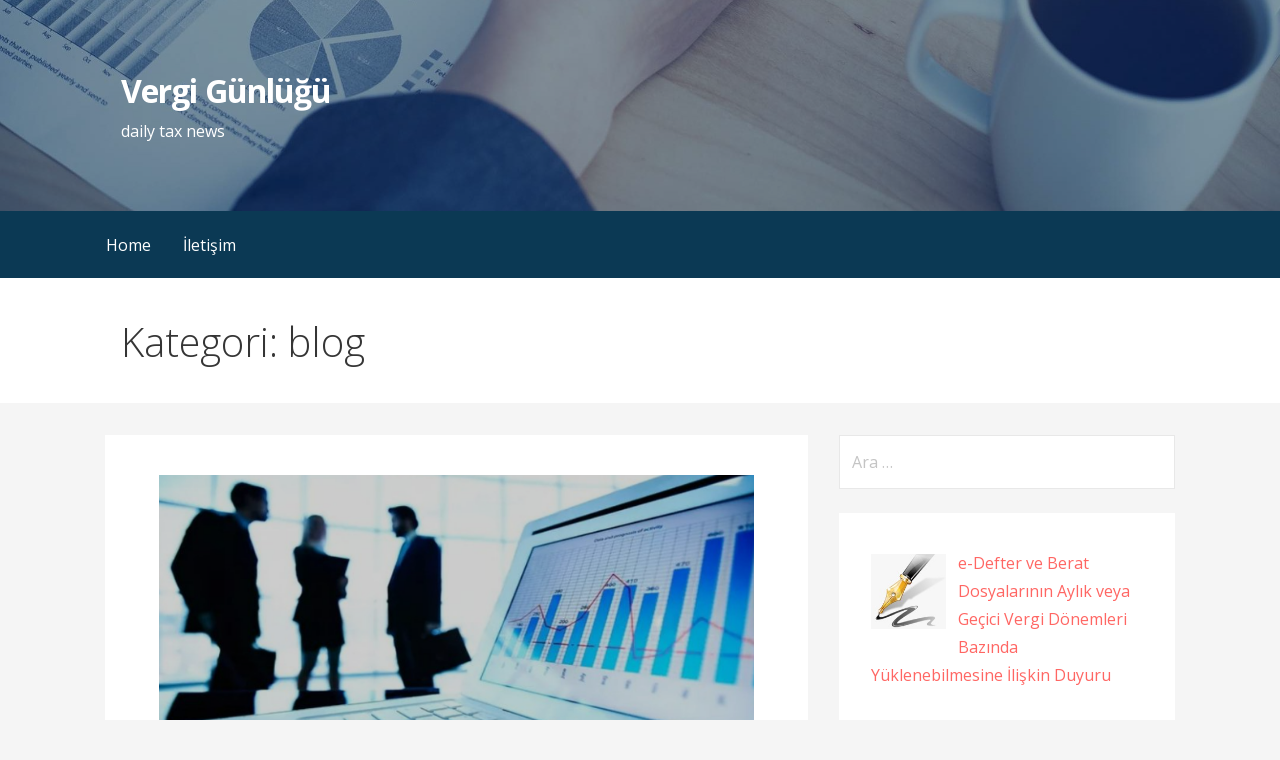

--- FILE ---
content_type: text/html; charset=UTF-8
request_url: https://vergigunlugu.com/category/blog/
body_size: 14557
content:
<!DOCTYPE html>

<html dir="ltr" lang="tr" prefix="og: https://ogp.me/ns#">

<head>

	<meta charset="UTF-8">

	<meta name="viewport" content="width=device-width, initial-scale=1">

	<link rel="profile" href="https://gmpg.org/xfn/11">

	<link rel="pingback" href="https://vergigunlugu.com/xmlrpc.php">

	<title>blog - Vergi Günlüğü</title>

		<!-- All in One SEO 4.9.3 - aioseo.com -->
	<meta name="robots" content="max-image-preview:large" />
	<link rel="canonical" href="https://vergigunlugu.com/category/blog/" />
	<link rel="next" href="https://vergigunlugu.com/category/blog/page/2/" />
	<meta name="generator" content="All in One SEO (AIOSEO) 4.9.3" />
		<script type="application/ld+json" class="aioseo-schema">
			{"@context":"https:\/\/schema.org","@graph":[{"@type":"BreadcrumbList","@id":"https:\/\/vergigunlugu.com\/category\/blog\/#breadcrumblist","itemListElement":[{"@type":"ListItem","@id":"https:\/\/vergigunlugu.com#listItem","position":1,"name":"Ev","item":"https:\/\/vergigunlugu.com","nextItem":{"@type":"ListItem","@id":"https:\/\/vergigunlugu.com\/category\/blog\/#listItem","name":"blog"}},{"@type":"ListItem","@id":"https:\/\/vergigunlugu.com\/category\/blog\/#listItem","position":2,"name":"blog","previousItem":{"@type":"ListItem","@id":"https:\/\/vergigunlugu.com#listItem","name":"Ev"}}]},{"@type":"CollectionPage","@id":"https:\/\/vergigunlugu.com\/category\/blog\/#collectionpage","url":"https:\/\/vergigunlugu.com\/category\/blog\/","name":"blog - Vergi G\u00fcnl\u00fc\u011f\u00fc","inLanguage":"tr-TR","isPartOf":{"@id":"https:\/\/vergigunlugu.com\/#website"},"breadcrumb":{"@id":"https:\/\/vergigunlugu.com\/category\/blog\/#breadcrumblist"}},{"@type":"Organization","@id":"https:\/\/vergigunlugu.com\/#organization","name":"Vergi G\u00fcnl\u00fc\u011f\u00fc","description":"daily tax news","url":"https:\/\/vergigunlugu.com\/","sameAs":["https:\/\/twitter.com\/vergigunlugu"]},{"@type":"WebSite","@id":"https:\/\/vergigunlugu.com\/#website","url":"https:\/\/vergigunlugu.com\/","name":"Vergi G\u00fcnl\u00fc\u011f\u00fc","description":"daily tax news","inLanguage":"tr-TR","publisher":{"@id":"https:\/\/vergigunlugu.com\/#organization"}}]}
		</script>
		<!-- All in One SEO -->

<link rel='dns-prefetch' href='//fonts.googleapis.com' />
<link rel="alternate" type="application/rss+xml" title="Vergi G&uuml;nl&uuml;ğ&uuml; &raquo; akışı" href="https://vergigunlugu.com/feed/" />
<link rel="alternate" type="application/rss+xml" title="Vergi G&uuml;nl&uuml;ğ&uuml; &raquo; yorum akışı" href="https://vergigunlugu.com/comments/feed/" />
<link rel="alternate" type="application/rss+xml" title="Vergi G&uuml;nl&uuml;ğ&uuml; &raquo; blog kategori akışı" href="https://vergigunlugu.com/category/blog/feed/" />
		<!-- This site uses the Google Analytics by MonsterInsights plugin v9.11.1 - Using Analytics tracking - https://www.monsterinsights.com/ -->
							<script src="//www.googletagmanager.com/gtag/js?id=G-DB0L0HQMHW"  data-cfasync="false" data-wpfc-render="false" type="text/javascript" async></script>
			<script data-cfasync="false" data-wpfc-render="false" type="text/javascript">
				var mi_version = '9.11.1';
				var mi_track_user = true;
				var mi_no_track_reason = '';
								var MonsterInsightsDefaultLocations = {"page_location":"https:\/\/vergigunlugu.com\/category\/blog\/"};
								if ( typeof MonsterInsightsPrivacyGuardFilter === 'function' ) {
					var MonsterInsightsLocations = (typeof MonsterInsightsExcludeQuery === 'object') ? MonsterInsightsPrivacyGuardFilter( MonsterInsightsExcludeQuery ) : MonsterInsightsPrivacyGuardFilter( MonsterInsightsDefaultLocations );
				} else {
					var MonsterInsightsLocations = (typeof MonsterInsightsExcludeQuery === 'object') ? MonsterInsightsExcludeQuery : MonsterInsightsDefaultLocations;
				}

								var disableStrs = [
										'ga-disable-G-DB0L0HQMHW',
									];

				/* Function to detect opted out users */
				function __gtagTrackerIsOptedOut() {
					for (var index = 0; index < disableStrs.length; index++) {
						if (document.cookie.indexOf(disableStrs[index] + '=true') > -1) {
							return true;
						}
					}

					return false;
				}

				/* Disable tracking if the opt-out cookie exists. */
				if (__gtagTrackerIsOptedOut()) {
					for (var index = 0; index < disableStrs.length; index++) {
						window[disableStrs[index]] = true;
					}
				}

				/* Opt-out function */
				function __gtagTrackerOptout() {
					for (var index = 0; index < disableStrs.length; index++) {
						document.cookie = disableStrs[index] + '=true; expires=Thu, 31 Dec 2099 23:59:59 UTC; path=/';
						window[disableStrs[index]] = true;
					}
				}

				if ('undefined' === typeof gaOptout) {
					function gaOptout() {
						__gtagTrackerOptout();
					}
				}
								window.dataLayer = window.dataLayer || [];

				window.MonsterInsightsDualTracker = {
					helpers: {},
					trackers: {},
				};
				if (mi_track_user) {
					function __gtagDataLayer() {
						dataLayer.push(arguments);
					}

					function __gtagTracker(type, name, parameters) {
						if (!parameters) {
							parameters = {};
						}

						if (parameters.send_to) {
							__gtagDataLayer.apply(null, arguments);
							return;
						}

						if (type === 'event') {
														parameters.send_to = monsterinsights_frontend.v4_id;
							var hookName = name;
							if (typeof parameters['event_category'] !== 'undefined') {
								hookName = parameters['event_category'] + ':' + name;
							}

							if (typeof MonsterInsightsDualTracker.trackers[hookName] !== 'undefined') {
								MonsterInsightsDualTracker.trackers[hookName](parameters);
							} else {
								__gtagDataLayer('event', name, parameters);
							}
							
						} else {
							__gtagDataLayer.apply(null, arguments);
						}
					}

					__gtagTracker('js', new Date());
					__gtagTracker('set', {
						'developer_id.dZGIzZG': true,
											});
					if ( MonsterInsightsLocations.page_location ) {
						__gtagTracker('set', MonsterInsightsLocations);
					}
										__gtagTracker('config', 'G-DB0L0HQMHW', {"forceSSL":"true","link_attribution":"true"} );
										window.gtag = __gtagTracker;										(function () {
						/* https://developers.google.com/analytics/devguides/collection/analyticsjs/ */
						/* ga and __gaTracker compatibility shim. */
						var noopfn = function () {
							return null;
						};
						var newtracker = function () {
							return new Tracker();
						};
						var Tracker = function () {
							return null;
						};
						var p = Tracker.prototype;
						p.get = noopfn;
						p.set = noopfn;
						p.send = function () {
							var args = Array.prototype.slice.call(arguments);
							args.unshift('send');
							__gaTracker.apply(null, args);
						};
						var __gaTracker = function () {
							var len = arguments.length;
							if (len === 0) {
								return;
							}
							var f = arguments[len - 1];
							if (typeof f !== 'object' || f === null || typeof f.hitCallback !== 'function') {
								if ('send' === arguments[0]) {
									var hitConverted, hitObject = false, action;
									if ('event' === arguments[1]) {
										if ('undefined' !== typeof arguments[3]) {
											hitObject = {
												'eventAction': arguments[3],
												'eventCategory': arguments[2],
												'eventLabel': arguments[4],
												'value': arguments[5] ? arguments[5] : 1,
											}
										}
									}
									if ('pageview' === arguments[1]) {
										if ('undefined' !== typeof arguments[2]) {
											hitObject = {
												'eventAction': 'page_view',
												'page_path': arguments[2],
											}
										}
									}
									if (typeof arguments[2] === 'object') {
										hitObject = arguments[2];
									}
									if (typeof arguments[5] === 'object') {
										Object.assign(hitObject, arguments[5]);
									}
									if ('undefined' !== typeof arguments[1].hitType) {
										hitObject = arguments[1];
										if ('pageview' === hitObject.hitType) {
											hitObject.eventAction = 'page_view';
										}
									}
									if (hitObject) {
										action = 'timing' === arguments[1].hitType ? 'timing_complete' : hitObject.eventAction;
										hitConverted = mapArgs(hitObject);
										__gtagTracker('event', action, hitConverted);
									}
								}
								return;
							}

							function mapArgs(args) {
								var arg, hit = {};
								var gaMap = {
									'eventCategory': 'event_category',
									'eventAction': 'event_action',
									'eventLabel': 'event_label',
									'eventValue': 'event_value',
									'nonInteraction': 'non_interaction',
									'timingCategory': 'event_category',
									'timingVar': 'name',
									'timingValue': 'value',
									'timingLabel': 'event_label',
									'page': 'page_path',
									'location': 'page_location',
									'title': 'page_title',
									'referrer' : 'page_referrer',
								};
								for (arg in args) {
																		if (!(!args.hasOwnProperty(arg) || !gaMap.hasOwnProperty(arg))) {
										hit[gaMap[arg]] = args[arg];
									} else {
										hit[arg] = args[arg];
									}
								}
								return hit;
							}

							try {
								f.hitCallback();
							} catch (ex) {
							}
						};
						__gaTracker.create = newtracker;
						__gaTracker.getByName = newtracker;
						__gaTracker.getAll = function () {
							return [];
						};
						__gaTracker.remove = noopfn;
						__gaTracker.loaded = true;
						window['__gaTracker'] = __gaTracker;
					})();
									} else {
										console.log("");
					(function () {
						function __gtagTracker() {
							return null;
						}

						window['__gtagTracker'] = __gtagTracker;
						window['gtag'] = __gtagTracker;
					})();
									}
			</script>
							<!-- / Google Analytics by MonsterInsights -->
		<style id='wp-img-auto-sizes-contain-inline-css' type='text/css'>
img:is([sizes=auto i],[sizes^="auto," i]){contain-intrinsic-size:3000px 1500px}
/*# sourceURL=wp-img-auto-sizes-contain-inline-css */
</style>
<style id='wp-emoji-styles-inline-css' type='text/css'>

	img.wp-smiley, img.emoji {
		display: inline !important;
		border: none !important;
		box-shadow: none !important;
		height: 1em !important;
		width: 1em !important;
		margin: 0 0.07em !important;
		vertical-align: -0.1em !important;
		background: none !important;
		padding: 0 !important;
	}
/*# sourceURL=wp-emoji-styles-inline-css */
</style>
<style id='wp-block-library-inline-css' type='text/css'>
:root{--wp-block-synced-color:#7a00df;--wp-block-synced-color--rgb:122,0,223;--wp-bound-block-color:var(--wp-block-synced-color);--wp-editor-canvas-background:#ddd;--wp-admin-theme-color:#007cba;--wp-admin-theme-color--rgb:0,124,186;--wp-admin-theme-color-darker-10:#006ba1;--wp-admin-theme-color-darker-10--rgb:0,107,160.5;--wp-admin-theme-color-darker-20:#005a87;--wp-admin-theme-color-darker-20--rgb:0,90,135;--wp-admin-border-width-focus:2px}@media (min-resolution:192dpi){:root{--wp-admin-border-width-focus:1.5px}}.wp-element-button{cursor:pointer}:root .has-very-light-gray-background-color{background-color:#eee}:root .has-very-dark-gray-background-color{background-color:#313131}:root .has-very-light-gray-color{color:#eee}:root .has-very-dark-gray-color{color:#313131}:root .has-vivid-green-cyan-to-vivid-cyan-blue-gradient-background{background:linear-gradient(135deg,#00d084,#0693e3)}:root .has-purple-crush-gradient-background{background:linear-gradient(135deg,#34e2e4,#4721fb 50%,#ab1dfe)}:root .has-hazy-dawn-gradient-background{background:linear-gradient(135deg,#faaca8,#dad0ec)}:root .has-subdued-olive-gradient-background{background:linear-gradient(135deg,#fafae1,#67a671)}:root .has-atomic-cream-gradient-background{background:linear-gradient(135deg,#fdd79a,#004a59)}:root .has-nightshade-gradient-background{background:linear-gradient(135deg,#330968,#31cdcf)}:root .has-midnight-gradient-background{background:linear-gradient(135deg,#020381,#2874fc)}:root{--wp--preset--font-size--normal:16px;--wp--preset--font-size--huge:42px}.has-regular-font-size{font-size:1em}.has-larger-font-size{font-size:2.625em}.has-normal-font-size{font-size:var(--wp--preset--font-size--normal)}.has-huge-font-size{font-size:var(--wp--preset--font-size--huge)}.has-text-align-center{text-align:center}.has-text-align-left{text-align:left}.has-text-align-right{text-align:right}.has-fit-text{white-space:nowrap!important}#end-resizable-editor-section{display:none}.aligncenter{clear:both}.items-justified-left{justify-content:flex-start}.items-justified-center{justify-content:center}.items-justified-right{justify-content:flex-end}.items-justified-space-between{justify-content:space-between}.screen-reader-text{border:0;clip-path:inset(50%);height:1px;margin:-1px;overflow:hidden;padding:0;position:absolute;width:1px;word-wrap:normal!important}.screen-reader-text:focus{background-color:#ddd;clip-path:none;color:#444;display:block;font-size:1em;height:auto;left:5px;line-height:normal;padding:15px 23px 14px;text-decoration:none;top:5px;width:auto;z-index:100000}html :where(.has-border-color){border-style:solid}html :where([style*=border-top-color]){border-top-style:solid}html :where([style*=border-right-color]){border-right-style:solid}html :where([style*=border-bottom-color]){border-bottom-style:solid}html :where([style*=border-left-color]){border-left-style:solid}html :where([style*=border-width]){border-style:solid}html :where([style*=border-top-width]){border-top-style:solid}html :where([style*=border-right-width]){border-right-style:solid}html :where([style*=border-bottom-width]){border-bottom-style:solid}html :where([style*=border-left-width]){border-left-style:solid}html :where(img[class*=wp-image-]){height:auto;max-width:100%}:where(figure){margin:0 0 1em}html :where(.is-position-sticky){--wp-admin--admin-bar--position-offset:var(--wp-admin--admin-bar--height,0px)}@media screen and (max-width:600px){html :where(.is-position-sticky){--wp-admin--admin-bar--position-offset:0px}}

/*# sourceURL=wp-block-library-inline-css */
</style><style id='wp-block-heading-inline-css' type='text/css'>
h1:where(.wp-block-heading).has-background,h2:where(.wp-block-heading).has-background,h3:where(.wp-block-heading).has-background,h4:where(.wp-block-heading).has-background,h5:where(.wp-block-heading).has-background,h6:where(.wp-block-heading).has-background{padding:1.25em 2.375em}h1.has-text-align-left[style*=writing-mode]:where([style*=vertical-lr]),h1.has-text-align-right[style*=writing-mode]:where([style*=vertical-rl]),h2.has-text-align-left[style*=writing-mode]:where([style*=vertical-lr]),h2.has-text-align-right[style*=writing-mode]:where([style*=vertical-rl]),h3.has-text-align-left[style*=writing-mode]:where([style*=vertical-lr]),h3.has-text-align-right[style*=writing-mode]:where([style*=vertical-rl]),h4.has-text-align-left[style*=writing-mode]:where([style*=vertical-lr]),h4.has-text-align-right[style*=writing-mode]:where([style*=vertical-rl]),h5.has-text-align-left[style*=writing-mode]:where([style*=vertical-lr]),h5.has-text-align-right[style*=writing-mode]:where([style*=vertical-rl]),h6.has-text-align-left[style*=writing-mode]:where([style*=vertical-lr]),h6.has-text-align-right[style*=writing-mode]:where([style*=vertical-rl]){rotate:180deg}
/*# sourceURL=https://vergigunlugu.com/wp-includes/blocks/heading/style.min.css */
</style>
<style id='wp-block-paragraph-inline-css' type='text/css'>
.is-small-text{font-size:.875em}.is-regular-text{font-size:1em}.is-large-text{font-size:2.25em}.is-larger-text{font-size:3em}.has-drop-cap:not(:focus):first-letter{float:left;font-size:8.4em;font-style:normal;font-weight:100;line-height:.68;margin:.05em .1em 0 0;text-transform:uppercase}body.rtl .has-drop-cap:not(:focus):first-letter{float:none;margin-left:.1em}p.has-drop-cap.has-background{overflow:hidden}:root :where(p.has-background){padding:1.25em 2.375em}:where(p.has-text-color:not(.has-link-color)) a{color:inherit}p.has-text-align-left[style*="writing-mode:vertical-lr"],p.has-text-align-right[style*="writing-mode:vertical-rl"]{rotate:180deg}
/*# sourceURL=https://vergigunlugu.com/wp-includes/blocks/paragraph/style.min.css */
</style>
<style id='global-styles-inline-css' type='text/css'>
:root{--wp--preset--aspect-ratio--square: 1;--wp--preset--aspect-ratio--4-3: 4/3;--wp--preset--aspect-ratio--3-4: 3/4;--wp--preset--aspect-ratio--3-2: 3/2;--wp--preset--aspect-ratio--2-3: 2/3;--wp--preset--aspect-ratio--16-9: 16/9;--wp--preset--aspect-ratio--9-16: 9/16;--wp--preset--color--black: #000000;--wp--preset--color--cyan-bluish-gray: #abb8c3;--wp--preset--color--white: #ffffff;--wp--preset--color--pale-pink: #f78da7;--wp--preset--color--vivid-red: #cf2e2e;--wp--preset--color--luminous-vivid-orange: #ff6900;--wp--preset--color--luminous-vivid-amber: #fcb900;--wp--preset--color--light-green-cyan: #7bdcb5;--wp--preset--color--vivid-green-cyan: #00d084;--wp--preset--color--pale-cyan-blue: #8ed1fc;--wp--preset--color--vivid-cyan-blue: #0693e3;--wp--preset--color--vivid-purple: #9b51e0;--wp--preset--color--primary: #03263B;--wp--preset--color--secondary: #0b3954;--wp--preset--color--tertiary: #bddae6;--wp--preset--color--quaternary: #ff6663;--wp--preset--color--quinary: #ffffff;--wp--preset--gradient--vivid-cyan-blue-to-vivid-purple: linear-gradient(135deg,rgb(6,147,227) 0%,rgb(155,81,224) 100%);--wp--preset--gradient--light-green-cyan-to-vivid-green-cyan: linear-gradient(135deg,rgb(122,220,180) 0%,rgb(0,208,130) 100%);--wp--preset--gradient--luminous-vivid-amber-to-luminous-vivid-orange: linear-gradient(135deg,rgb(252,185,0) 0%,rgb(255,105,0) 100%);--wp--preset--gradient--luminous-vivid-orange-to-vivid-red: linear-gradient(135deg,rgb(255,105,0) 0%,rgb(207,46,46) 100%);--wp--preset--gradient--very-light-gray-to-cyan-bluish-gray: linear-gradient(135deg,rgb(238,238,238) 0%,rgb(169,184,195) 100%);--wp--preset--gradient--cool-to-warm-spectrum: linear-gradient(135deg,rgb(74,234,220) 0%,rgb(151,120,209) 20%,rgb(207,42,186) 40%,rgb(238,44,130) 60%,rgb(251,105,98) 80%,rgb(254,248,76) 100%);--wp--preset--gradient--blush-light-purple: linear-gradient(135deg,rgb(255,206,236) 0%,rgb(152,150,240) 100%);--wp--preset--gradient--blush-bordeaux: linear-gradient(135deg,rgb(254,205,165) 0%,rgb(254,45,45) 50%,rgb(107,0,62) 100%);--wp--preset--gradient--luminous-dusk: linear-gradient(135deg,rgb(255,203,112) 0%,rgb(199,81,192) 50%,rgb(65,88,208) 100%);--wp--preset--gradient--pale-ocean: linear-gradient(135deg,rgb(255,245,203) 0%,rgb(182,227,212) 50%,rgb(51,167,181) 100%);--wp--preset--gradient--electric-grass: linear-gradient(135deg,rgb(202,248,128) 0%,rgb(113,206,126) 100%);--wp--preset--gradient--midnight: linear-gradient(135deg,rgb(2,3,129) 0%,rgb(40,116,252) 100%);--wp--preset--font-size--small: 13px;--wp--preset--font-size--medium: 20px;--wp--preset--font-size--large: 36px;--wp--preset--font-size--x-large: 42px;--wp--preset--spacing--20: 0.44rem;--wp--preset--spacing--30: 0.67rem;--wp--preset--spacing--40: 1rem;--wp--preset--spacing--50: 1.5rem;--wp--preset--spacing--60: 2.25rem;--wp--preset--spacing--70: 3.38rem;--wp--preset--spacing--80: 5.06rem;--wp--preset--shadow--natural: 6px 6px 9px rgba(0, 0, 0, 0.2);--wp--preset--shadow--deep: 12px 12px 50px rgba(0, 0, 0, 0.4);--wp--preset--shadow--sharp: 6px 6px 0px rgba(0, 0, 0, 0.2);--wp--preset--shadow--outlined: 6px 6px 0px -3px rgb(255, 255, 255), 6px 6px rgb(0, 0, 0);--wp--preset--shadow--crisp: 6px 6px 0px rgb(0, 0, 0);}:where(.is-layout-flex){gap: 0.5em;}:where(.is-layout-grid){gap: 0.5em;}body .is-layout-flex{display: flex;}.is-layout-flex{flex-wrap: wrap;align-items: center;}.is-layout-flex > :is(*, div){margin: 0;}body .is-layout-grid{display: grid;}.is-layout-grid > :is(*, div){margin: 0;}:where(.wp-block-columns.is-layout-flex){gap: 2em;}:where(.wp-block-columns.is-layout-grid){gap: 2em;}:where(.wp-block-post-template.is-layout-flex){gap: 1.25em;}:where(.wp-block-post-template.is-layout-grid){gap: 1.25em;}.has-black-color{color: var(--wp--preset--color--black) !important;}.has-cyan-bluish-gray-color{color: var(--wp--preset--color--cyan-bluish-gray) !important;}.has-white-color{color: var(--wp--preset--color--white) !important;}.has-pale-pink-color{color: var(--wp--preset--color--pale-pink) !important;}.has-vivid-red-color{color: var(--wp--preset--color--vivid-red) !important;}.has-luminous-vivid-orange-color{color: var(--wp--preset--color--luminous-vivid-orange) !important;}.has-luminous-vivid-amber-color{color: var(--wp--preset--color--luminous-vivid-amber) !important;}.has-light-green-cyan-color{color: var(--wp--preset--color--light-green-cyan) !important;}.has-vivid-green-cyan-color{color: var(--wp--preset--color--vivid-green-cyan) !important;}.has-pale-cyan-blue-color{color: var(--wp--preset--color--pale-cyan-blue) !important;}.has-vivid-cyan-blue-color{color: var(--wp--preset--color--vivid-cyan-blue) !important;}.has-vivid-purple-color{color: var(--wp--preset--color--vivid-purple) !important;}.has-black-background-color{background-color: var(--wp--preset--color--black) !important;}.has-cyan-bluish-gray-background-color{background-color: var(--wp--preset--color--cyan-bluish-gray) !important;}.has-white-background-color{background-color: var(--wp--preset--color--white) !important;}.has-pale-pink-background-color{background-color: var(--wp--preset--color--pale-pink) !important;}.has-vivid-red-background-color{background-color: var(--wp--preset--color--vivid-red) !important;}.has-luminous-vivid-orange-background-color{background-color: var(--wp--preset--color--luminous-vivid-orange) !important;}.has-luminous-vivid-amber-background-color{background-color: var(--wp--preset--color--luminous-vivid-amber) !important;}.has-light-green-cyan-background-color{background-color: var(--wp--preset--color--light-green-cyan) !important;}.has-vivid-green-cyan-background-color{background-color: var(--wp--preset--color--vivid-green-cyan) !important;}.has-pale-cyan-blue-background-color{background-color: var(--wp--preset--color--pale-cyan-blue) !important;}.has-vivid-cyan-blue-background-color{background-color: var(--wp--preset--color--vivid-cyan-blue) !important;}.has-vivid-purple-background-color{background-color: var(--wp--preset--color--vivid-purple) !important;}.has-black-border-color{border-color: var(--wp--preset--color--black) !important;}.has-cyan-bluish-gray-border-color{border-color: var(--wp--preset--color--cyan-bluish-gray) !important;}.has-white-border-color{border-color: var(--wp--preset--color--white) !important;}.has-pale-pink-border-color{border-color: var(--wp--preset--color--pale-pink) !important;}.has-vivid-red-border-color{border-color: var(--wp--preset--color--vivid-red) !important;}.has-luminous-vivid-orange-border-color{border-color: var(--wp--preset--color--luminous-vivid-orange) !important;}.has-luminous-vivid-amber-border-color{border-color: var(--wp--preset--color--luminous-vivid-amber) !important;}.has-light-green-cyan-border-color{border-color: var(--wp--preset--color--light-green-cyan) !important;}.has-vivid-green-cyan-border-color{border-color: var(--wp--preset--color--vivid-green-cyan) !important;}.has-pale-cyan-blue-border-color{border-color: var(--wp--preset--color--pale-cyan-blue) !important;}.has-vivid-cyan-blue-border-color{border-color: var(--wp--preset--color--vivid-cyan-blue) !important;}.has-vivid-purple-border-color{border-color: var(--wp--preset--color--vivid-purple) !important;}.has-vivid-cyan-blue-to-vivid-purple-gradient-background{background: var(--wp--preset--gradient--vivid-cyan-blue-to-vivid-purple) !important;}.has-light-green-cyan-to-vivid-green-cyan-gradient-background{background: var(--wp--preset--gradient--light-green-cyan-to-vivid-green-cyan) !important;}.has-luminous-vivid-amber-to-luminous-vivid-orange-gradient-background{background: var(--wp--preset--gradient--luminous-vivid-amber-to-luminous-vivid-orange) !important;}.has-luminous-vivid-orange-to-vivid-red-gradient-background{background: var(--wp--preset--gradient--luminous-vivid-orange-to-vivid-red) !important;}.has-very-light-gray-to-cyan-bluish-gray-gradient-background{background: var(--wp--preset--gradient--very-light-gray-to-cyan-bluish-gray) !important;}.has-cool-to-warm-spectrum-gradient-background{background: var(--wp--preset--gradient--cool-to-warm-spectrum) !important;}.has-blush-light-purple-gradient-background{background: var(--wp--preset--gradient--blush-light-purple) !important;}.has-blush-bordeaux-gradient-background{background: var(--wp--preset--gradient--blush-bordeaux) !important;}.has-luminous-dusk-gradient-background{background: var(--wp--preset--gradient--luminous-dusk) !important;}.has-pale-ocean-gradient-background{background: var(--wp--preset--gradient--pale-ocean) !important;}.has-electric-grass-gradient-background{background: var(--wp--preset--gradient--electric-grass) !important;}.has-midnight-gradient-background{background: var(--wp--preset--gradient--midnight) !important;}.has-small-font-size{font-size: var(--wp--preset--font-size--small) !important;}.has-medium-font-size{font-size: var(--wp--preset--font-size--medium) !important;}.has-large-font-size{font-size: var(--wp--preset--font-size--large) !important;}.has-x-large-font-size{font-size: var(--wp--preset--font-size--x-large) !important;}
/*# sourceURL=global-styles-inline-css */
</style>

<style id='classic-theme-styles-inline-css' type='text/css'>
/*! This file is auto-generated */
.wp-block-button__link{color:#fff;background-color:#32373c;border-radius:9999px;box-shadow:none;text-decoration:none;padding:calc(.667em + 2px) calc(1.333em + 2px);font-size:1.125em}.wp-block-file__button{background:#32373c;color:#fff;text-decoration:none}
/*# sourceURL=/wp-includes/css/classic-themes.min.css */
</style>
<link rel='stylesheet' id='font-awesome-css' href='https://vergigunlugu.com/wp-content/plugins/contact-widgets/assets/css/font-awesome.min.css?ver=4.7.0' type='text/css' media='all' />
<link rel='stylesheet' id='contact-form-7-css' href='https://vergigunlugu.com/wp-content/plugins/contact-form-7/includes/css/styles.css?ver=6.1.4' type='text/css' media='all' />
<link rel='stylesheet' id='widgetopts-styles-css' href='https://vergigunlugu.com/wp-content/plugins/widget-options/assets/css/widget-options.css?ver=4.1.3' type='text/css' media='all' />
<link rel='stylesheet' id='wpos-slick-style-css' href='https://vergigunlugu.com/wp-content/plugins/wp-slick-slider-and-image-carousel/assets/css/slick.css?ver=3.7.8' type='text/css' media='all' />
<link rel='stylesheet' id='wpsisac-public-style-css' href='https://vergigunlugu.com/wp-content/plugins/wp-slick-slider-and-image-carousel/assets/css/wpsisac-public.css?ver=3.7.8' type='text/css' media='all' />
<link rel='stylesheet' id='primer-css' href='https://vergigunlugu.com/wp-content/themes/primer/style.css?ver=6.9' type='text/css' media='all' />
<style id='primer-inline-css' type='text/css'>
.site-header{background-image:url(https://vergigunlugu.com/wp-content/uploads/2019/04/qtq50-dzOEj1-2160x1300.jpeg);}
.site-title a,.site-title a:visited{color:#ffffff;}.site-title a:hover,.site-title a:visited:hover{color:rgba(255, 255, 255, 0.8);}
.site-description{color:#ffffff;}
.hero,.hero .widget h1,.hero .widget h2,.hero .widget h3,.hero .widget h4,.hero .widget h5,.hero .widget h6,.hero .widget p,.hero .widget blockquote,.hero .widget cite,.hero .widget table,.hero .widget ul,.hero .widget ol,.hero .widget li,.hero .widget dd,.hero .widget dt,.hero .widget address,.hero .widget code,.hero .widget pre,.hero .widget .widget-title,.hero .page-header h1{color:#ffffff;}
.main-navigation ul li a,.main-navigation ul li a:visited,.main-navigation ul li a:hover,.main-navigation ul li a:focus,.main-navigation ul li a:visited:hover{color:#ffffff;}.main-navigation .sub-menu .menu-item-has-children > a::after{border-right-color:#ffffff;border-left-color:#ffffff;}.menu-toggle div{background-color:#ffffff;}.main-navigation ul li a:hover,.main-navigation ul li a:focus{color:rgba(255, 255, 255, 0.8);}
h1,h2,h3,h4,h5,h6,label,legend,table th,dl dt,.entry-title,.entry-title a,.entry-title a:visited,.widget-title{color:#353535;}.entry-title a:hover,.entry-title a:visited:hover,.entry-title a:focus,.entry-title a:visited:focus,.entry-title a:active,.entry-title a:visited:active{color:rgba(53, 53, 53, 0.8);}
body,input,select,textarea,input[type="text"]:focus,input[type="email"]:focus,input[type="url"]:focus,input[type="password"]:focus,input[type="search"]:focus,input[type="number"]:focus,input[type="tel"]:focus,input[type="range"]:focus,input[type="date"]:focus,input[type="month"]:focus,input[type="week"]:focus,input[type="time"]:focus,input[type="datetime"]:focus,input[type="datetime-local"]:focus,input[type="color"]:focus,textarea:focus,.navigation.pagination .paging-nav-text{color:#252525;}hr{background-color:rgba(37, 37, 37, 0.1);border-color:rgba(37, 37, 37, 0.1);}input[type="text"],input[type="email"],input[type="url"],input[type="password"],input[type="search"],input[type="number"],input[type="tel"],input[type="range"],input[type="date"],input[type="month"],input[type="week"],input[type="time"],input[type="datetime"],input[type="datetime-local"],input[type="color"],textarea,.select2-container .select2-choice{color:rgba(37, 37, 37, 0.5);border-color:rgba(37, 37, 37, 0.1);}select,fieldset,blockquote,pre,code,abbr,acronym,.hentry table th,.hentry table td{border-color:rgba(37, 37, 37, 0.1);}.hentry table tr:hover td{background-color:rgba(37, 37, 37, 0.05);}
blockquote,.entry-meta,.entry-footer,.comment-meta .says,.logged-in-as,.wp-block-coblocks-author__heading{color:#686868;}
.site-footer .widget-title,.site-footer h1,.site-footer h2,.site-footer h3,.site-footer h4,.site-footer h5,.site-footer h6{color:#353535;}
.site-footer .widget,.site-footer .widget form label{color:#252525;}
.footer-menu ul li a,.footer-menu ul li a:visited{color:#686868;}.site-info-wrapper .social-menu a{background-color:#686868;}.footer-menu ul li a:hover,.footer-menu ul li a:visited:hover{color:rgba(104, 104, 104, 0.8);}
.site-info-wrapper .site-info-text{color:#686868;}
a,a:visited,.entry-title a:hover,.entry-title a:visited:hover{color:#ff6663;}.navigation.pagination .nav-links .page-numbers.current,.social-menu a:hover{background-color:#ff6663;}a:hover,a:visited:hover,a:focus,a:visited:focus,a:active,a:visited:active{color:rgba(255, 102, 99, 0.8);}.comment-list li.bypostauthor{border-color:rgba(255, 102, 99, 0.2);}
button,a.button,a.button:visited,input[type="button"],input[type="reset"],input[type="submit"],.wp-block-button__link,.site-info-wrapper .social-menu a:hover{background-color:#ff6663;border-color:#ff6663;}button:hover,button:active,button:focus,a.button:hover,a.button:active,a.button:focus,a.button:visited:hover,a.button:visited:active,a.button:visited:focus,input[type="button"]:hover,input[type="button"]:active,input[type="button"]:focus,input[type="reset"]:hover,input[type="reset"]:active,input[type="reset"]:focus,input[type="submit"]:hover,input[type="submit"]:active,input[type="submit"]:focus{background-color:rgba(255, 102, 99, 0.8);border-color:rgba(255, 102, 99, 0.8);}
button,button:hover,button:active,button:focus,a.button,a.button:hover,a.button:active,a.button:focus,a.button:visited,a.button:visited:hover,a.button:visited:active,a.button:visited:focus,input[type="button"],input[type="button"]:hover,input[type="button"]:active,input[type="button"]:focus,input[type="reset"],input[type="reset"]:hover,input[type="reset"]:active,input[type="reset"]:focus,input[type="submit"],input[type="submit"]:hover,input[type="submit"]:active,input[type="submit"]:focus,.wp-block-button__link{color:#ffffff;}
body{background-color:#f5f5f5;}.navigation.pagination .nav-links .page-numbers.current{color:#f5f5f5;}
.hentry,.comments-area,.widget,#page > .page-title-container{background-color:#ffffff;}
.site-header{background-color:#0b3954;}.site-header{-webkit-box-shadow:inset 0 0 0 9999em;-moz-box-shadow:inset 0 0 0 9999em;box-shadow:inset 0 0 0 9999em;color:rgba(11, 57, 84, 0.50);}
.main-navigation-container,.main-navigation.open,.main-navigation ul ul,.main-navigation .sub-menu{background-color:#0b3954;}
.site-footer{background-color:#0b3954;}
.site-footer .widget{background-color:#ffffff;}
.site-info-wrapper{background-color:#f5f5f5;}.site-info-wrapper .social-menu a,.site-info-wrapper .social-menu a:visited,.site-info-wrapper .social-menu a:hover,.site-info-wrapper .social-menu a:visited:hover{color:#f5f5f5;}
.has-primary-color{color:#03263B;}.has-primary-background-color{background-color:#03263B;}
.has-secondary-color{color:#0b3954;}.has-secondary-background-color{background-color:#0b3954;}
.has-tertiary-color{color:#bddae6;}.has-tertiary-background-color{background-color:#bddae6;}
.has-quaternary-color{color:#ff6663;}.has-quaternary-background-color{background-color:#ff6663;}
.has-quinary-color{color:#ffffff;}.has-quinary-background-color{background-color:#ffffff;}
/*# sourceURL=primer-inline-css */
</style>
<link rel='stylesheet' id='recent-posts-widget-with-thumbnails-public-style-css' href='https://vergigunlugu.com/wp-content/plugins/recent-posts-widget-with-thumbnails/public.css?ver=7.1.1' type='text/css' media='all' />
<link rel='stylesheet' id='primer-fonts-css' href='https://fonts.googleapis.com/css?family=Open+Sans%3A300%2C400%2C700&#038;subset=latin&#038;ver=1.8.9' type='text/css' media='all' />
<style id='primer-fonts-inline-css' type='text/css'>
.site-title{font-family:"Open Sans", sans-serif;}
.main-navigation ul li a,.main-navigation ul li a:visited,button,a.button,a.fl-button,input[type="button"],input[type="reset"],input[type="submit"]{font-family:"Open Sans", sans-serif;}
h1,h2,h3,h4,h5,h6,label,legend,table th,dl dt,.entry-title,.widget-title{font-family:"Open Sans", sans-serif;}
body,p,ol li,ul li,dl dd,.fl-callout-text{font-family:"Open Sans", sans-serif;}
blockquote,.entry-meta,.entry-footer,.comment-list li .comment-meta .says,.comment-list li .comment-metadata,.comment-reply-link,#respond .logged-in-as{font-family:"Open Sans", sans-serif;}
/*# sourceURL=primer-fonts-inline-css */
</style>
<link rel='stylesheet' id='dtree.css-css' href='https://vergigunlugu.com/wp-content/plugins/wp-dtree-30/wp-dtree.min.css?ver=4.4.5' type='text/css' media='all' />
<script type="text/javascript" src="https://vergigunlugu.com/wp-content/plugins/google-analytics-for-wordpress/assets/js/frontend-gtag.min.js?ver=9.11.1" id="monsterinsights-frontend-script-js" async="async" data-wp-strategy="async"></script>
<script data-cfasync="false" data-wpfc-render="false" type="text/javascript" id='monsterinsights-frontend-script-js-extra'>/* <![CDATA[ */
var monsterinsights_frontend = {"js_events_tracking":"true","download_extensions":"doc,pdf,ppt,zip,xls,docx,pptx,xlsx","inbound_paths":"[{\"path\":\"\\\/go\\\/\",\"label\":\"affiliate\"},{\"path\":\"\\\/recommend\\\/\",\"label\":\"affiliate\"}]","home_url":"https:\/\/vergigunlugu.com","hash_tracking":"false","v4_id":"G-DB0L0HQMHW"};/* ]]> */
</script>
<script type="text/javascript" src="https://vergigunlugu.com/wp-includes/js/jquery/jquery.min.js?ver=3.7.1" id="jquery-core-js"></script>
<script type="text/javascript" src="https://vergigunlugu.com/wp-includes/js/jquery/jquery-migrate.min.js?ver=3.4.1" id="jquery-migrate-js"></script>
<script type="text/javascript" id="dtree-js-extra">
/* <![CDATA[ */
var WPdTreeSettings = {"animate":"1","duration":"250","imgurl":"https://vergigunlugu.com/wp-content/plugins/wp-dtree-30/"};
//# sourceURL=dtree-js-extra
/* ]]> */
</script>
<script type="text/javascript" src="https://vergigunlugu.com/wp-content/plugins/wp-dtree-30/wp-dtree.min.js?ver=4.4.5" id="dtree-js"></script>
<link rel="https://api.w.org/" href="https://vergigunlugu.com/wp-json/" /><link rel="alternate" title="JSON" type="application/json" href="https://vergigunlugu.com/wp-json/wp/v2/categories/239" /><link rel="EditURI" type="application/rsd+xml" title="RSD" href="https://vergigunlugu.com/xmlrpc.php?rsd" />
<meta name="generator" content="WordPress 6.9" />
<style type='text/css'>
.site-title a,.site-title a:visited{color:ffffff;}
</style><link rel="icon" href="https://vergigunlugu.com/wp-content/uploads/2023/01/cropped-mustafaturkkot1.fw_-32x32.png" sizes="32x32" />
<link rel="icon" href="https://vergigunlugu.com/wp-content/uploads/2023/01/cropped-mustafaturkkot1.fw_-192x192.png" sizes="192x192" />
<link rel="apple-touch-icon" href="https://vergigunlugu.com/wp-content/uploads/2023/01/cropped-mustafaturkkot1.fw_-180x180.png" />
<meta name="msapplication-TileImage" content="https://vergigunlugu.com/wp-content/uploads/2023/01/cropped-mustafaturkkot1.fw_-270x270.png" />
		<style type="text/css" id="wp-custom-css">
			/* Grid style */
.display-posts-listing.grid {
	display: grid;
	grid-gap: 16px;
}

.display-posts-listing.grid .title {
	display: block;
}

.display-posts-listing.grid img { 
	display: block; 
	max-width: 100%; 
	height: auto; 
}

@media (min-width: 600px) {
	.display-posts-listing.grid {
		grid-template-columns: repeat( 2, 1fr );
	}
}

@media (min-width: 1024px) {
	.display-posts-listing.grid {
		grid-template-columns: repeat( 3, 1fr );
	}
}

.display-posts-listing.image-left .listing-item {
	overflow: hidden; 
	margin-bottom: 32px;
	width: 100%;
}

.display-posts-listing.image-left .image {
	float: left;
	margin: 0 16px 0 0;
}

.display-posts-listing.image-left .title {
	display: block;
}

.display-posts-listing.image-left .excerpt-dash { 
	display: none; 
}

.entry-meta { display: none !important; }

.entry-meta .posted-on { display: none; }		</style>
		
</head>

<body data-rsssl=1 class="archive category category-blog category-239 wp-theme-primer custom-header-image layout-two-column-default">

	
	<div id="page" class="hfeed site">

		<a class="skip-link screen-reader-text" href="#content">İçeriğe atla</a>

		
		<header id="masthead" class="site-header" role="banner">

			
			<div class="site-header-wrapper">

				
<div class="site-title-wrapper">

	
	<div class="site-title"><a href="https://vergigunlugu.com/" rel="home">Vergi G&uuml;nl&uuml;ğ&uuml;</a></div>
	<div class="site-description">daily tax news</div>
</div><!-- .site-title-wrapper -->

<div class="hero">

	
	<div class="hero-inner">

		
	</div>

</div>

			</div><!-- .site-header-wrapper -->

			
		</header><!-- #masthead -->

		
<div class="main-navigation-container">

	
<div class="menu-toggle" id="menu-toggle" role="button" tabindex="0"
	>
	<div></div>
	<div></div>
	<div></div>
</div><!-- #menu-toggle -->

	<nav id="site-navigation" class="main-navigation">

		<div class="menu-primary-menu-container"><ul id="menu-primary-menu" class="menu"><li id="menu-item-15" class="menu-item menu-item-type-custom menu-item-object-custom menu-item-home menu-item-15"><a href="https://vergigunlugu.com">Home</a></li>
<li id="menu-item-272" class="menu-item menu-item-type-post_type menu-item-object-page menu-item-272"><a href="https://vergigunlugu.com/contact-2/">İletişim</a></li>
</ul></div>
	</nav><!-- #site-navigation -->

	
</div>

<div class="page-title-container">

	<header class="page-header">

		<h1 class="page-title">Kategori: blog</h1>
	</header><!-- .entry-header -->

</div><!-- .page-title-container -->

		<div id="content" class="site-content">

<section id="primary" class="content-area">

	<main id="main" class="site-main" role="main">

	
<article id="post-2053" class="post-2053 post type-post status-publish format-standard has-post-thumbnail hentry category-blog">

	
	
			<div class="featured-image">

	
	
		<a href="https://vergigunlugu.com/kamusal-nufuz-sahibi-kisiler-hakkinda-sikilastirilmis-tedbirler/"><img width="733" height="378" src="https://vergigunlugu.com/wp-content/uploads/2023/01/image-9.png" class="attachment-primer-featured size-primer-featured wp-post-image" alt="mustafa türkkot" decoding="async" fetchpriority="high" srcset="https://vergigunlugu.com/wp-content/uploads/2023/01/image-9.png 733w, https://vergigunlugu.com/wp-content/uploads/2023/01/image-9-300x155.png 300w" sizes="(max-width: 733px) 100vw, 733px" /></a>

	
	
	</div><!-- .featured-image -->
	
	
	
<header class="entry-header">

	<div class="entry-header-row">

		<div class="entry-header-column">

			
			
				<h2 class="entry-title"><a href="https://vergigunlugu.com/kamusal-nufuz-sahibi-kisiler-hakkinda-sikilastirilmis-tedbirler/">Kamusal nüfuz sahibi kişiler hakkında sıkılaştırılmış tedbirler</a></h2>

			
			
		</div><!-- .entry-header-column -->

	</div><!-- .entry-header-row -->

</header><!-- .entry-header -->

	
<div class="entry-meta">

	
		<span class="posted-date">28/08/2023</span>

	
	<span class="posted-author"><a href="https://vergigunlugu.com/author/admin/" title="VergiGünlüğü tarafından yazılan yazılar" rel="author">VergiGünlüğü</a></span>

	
</div><!-- .entry-meta -->

	
		
<div class="entry-summary">

	<p>Mustafa Türkkot MASAK 21 Nolu Genel Tebliğinde kamusal nüfuz sahibi kişiler hakkında yükümlüler tarafından alınması ve uygulanması gereken sıkılaştırılmış tedbirlere ilişkin&hellip;</p>

	<p><a class="button" href="https://vergigunlugu.com/kamusal-nufuz-sahibi-kisiler-hakkinda-sikilastirilmis-tedbirler/" aria-label="Devam Et Kamusal nüfuz sahibi kişiler hakkında sıkılaştırılmış tedbirler">Devam Et &rarr;</a></p>

</div><!-- .entry-summary -->

	
	
<footer class="entry-footer">

	<div class="entry-footer-right">

		
	</div>

	
		
		
			<span class="cat-links">

				Kategori: <a href="https://vergigunlugu.com/category/blog/" rel="category tag">blog</a>
			</span>

		
		
		
	
</footer><!-- .entry-footer -->

	
</article><!-- #post-## -->

<article id="post-2029" class="post-2029 post type-post status-publish format-standard has-post-thumbnail hentry category-blog">

	
	
			<div class="featured-image">

	
	
		<a href="https://vergigunlugu.com/masak-cezalarinda-af-var-mi/"><img width="750" height="402" src="https://vergigunlugu.com/wp-content/uploads/2023/01/mustafa-turkkot.jpeg" class="attachment-primer-featured size-primer-featured wp-post-image" alt="Mustafa Türkkot" decoding="async" srcset="https://vergigunlugu.com/wp-content/uploads/2023/01/mustafa-turkkot.jpeg 750w, https://vergigunlugu.com/wp-content/uploads/2023/01/mustafa-turkkot-300x161.jpeg 300w" sizes="(max-width: 750px) 100vw, 750px" /></a>

	
	
	</div><!-- .featured-image -->
	
	
	
<header class="entry-header">

	<div class="entry-header-row">

		<div class="entry-header-column">

			
			
				<h2 class="entry-title"><a href="https://vergigunlugu.com/masak-cezalarinda-af-var-mi/">MASAK Cezalarında AF Var Mı</a></h2>

			
			
		</div><!-- .entry-header-column -->

	</div><!-- .entry-header-row -->

</header><!-- .entry-header -->

	
<div class="entry-meta">

	
		<span class="posted-date">25/01/2023</span>

	
	<span class="posted-author"><a href="https://vergigunlugu.com/author/admin/" title="VergiGünlüğü tarafından yazılan yazılar" rel="author">VergiGünlüğü</a></span>

	
</div><!-- .entry-meta -->

	
		
<div class="entry-summary">

	<p>Yapılandırma kanunlarına genel olarak baktığımızda&nbsp;MASAK idari para cezaları için, vergisel ve diğer yapılandırmalara göre etkili bir düzenleme yapılmadığı&nbsp;görülmektedir. Yapılandırma kanunlarına&hellip;</p>

	<p><a class="button" href="https://vergigunlugu.com/masak-cezalarinda-af-var-mi/" aria-label="Devam Et MASAK Cezalarında AF Var Mı">Devam Et &rarr;</a></p>

</div><!-- .entry-summary -->

	
	
<footer class="entry-footer">

	<div class="entry-footer-right">

		
	</div>

	
		
		
			<span class="cat-links">

				Kategori: <a href="https://vergigunlugu.com/category/blog/" rel="category tag">blog</a>
			</span>

		
		
		
	
</footer><!-- .entry-footer -->

	
</article><!-- #post-## -->

<article id="post-1902" class="post-1902 post type-post status-publish format-standard has-post-thumbnail hentry category-blog">

	
	
			<div class="featured-image">

	
	
		<a href="https://vergigunlugu.com/uzaktan-kimlik-tespiti-nedir/"><img width="742" height="415" src="https://vergigunlugu.com/wp-content/uploads/2023/01/image-24.png" class="attachment-primer-featured size-primer-featured wp-post-image" alt="Mustafa Türkkot" decoding="async" srcset="https://vergigunlugu.com/wp-content/uploads/2023/01/image-24.png 742w, https://vergigunlugu.com/wp-content/uploads/2023/01/image-24-300x168.png 300w" sizes="(max-width: 742px) 100vw, 742px" /></a>

	
	
	</div><!-- .featured-image -->
	
	
	
<header class="entry-header">

	<div class="entry-header-row">

		<div class="entry-header-column">

			
			
				<h2 class="entry-title"><a href="https://vergigunlugu.com/uzaktan-kimlik-tespiti-nedir/">Uzaktan Kimlik Tespiti Nedir</a></h2>

			
			
		</div><!-- .entry-header-column -->

	</div><!-- .entry-header-row -->

</header><!-- .entry-header -->

	
<div class="entry-meta">

	
		<span class="posted-date">23/01/2023</span>

	
	<span class="posted-author"><a href="https://vergigunlugu.com/author/admin/" title="VergiGünlüğü tarafından yazılan yazılar" rel="author">VergiGünlüğü</a></span>

	
</div><!-- .entry-meta -->

	
		
<div class="entry-summary">

	<p>Mustafa Türkkot MASAK 19 Nolu Genel Tebliğinde müşteri kimliğinin doğrulanması amacıyla kullanılacak uzaktan kimlik tespiti yöntemlerine ilişkin usul ve esasları düzenlenmiştir. Kimlik Tespiti düzenlemeleri çerçevesinde uzaktan kimlik tespitine ilişkin usul ve esasların neler olduğu yazıda yer almaktadır.</p>

	<p><a class="button" href="https://vergigunlugu.com/uzaktan-kimlik-tespiti-nedir/" aria-label="Devam Et Uzaktan Kimlik Tespiti Nedir">Devam Et &rarr;</a></p>

</div><!-- .entry-summary -->

	
	
<footer class="entry-footer">

	<div class="entry-footer-right">

		
	</div>

	
		
		
			<span class="cat-links">

				Kategori: <a href="https://vergigunlugu.com/category/blog/" rel="category tag">blog</a>
			</span>

		
		
		
	
</footer><!-- .entry-footer -->

	
</article><!-- #post-## -->

<article id="post-1899" class="post-1899 post type-post status-publish format-standard has-post-thumbnail hentry category-blog">

	
	
			<div class="featured-image">

	
	
		<a href="https://vergigunlugu.com/basitlestirilmis-tedbirler/"><img width="597" height="426" src="https://vergigunlugu.com/wp-content/uploads/2023/01/image-23.png" class="attachment-primer-featured size-primer-featured wp-post-image" alt="Mustafa Türkkot" decoding="async" loading="lazy" srcset="https://vergigunlugu.com/wp-content/uploads/2023/01/image-23.png 597w, https://vergigunlugu.com/wp-content/uploads/2023/01/image-23-300x214.png 300w" sizes="auto, (max-width: 597px) 100vw, 597px" /></a>

	
	
	</div><!-- .featured-image -->
	
	
	
<header class="entry-header">

	<div class="entry-header-row">

		<div class="entry-header-column">

			
			
				<h2 class="entry-title"><a href="https://vergigunlugu.com/basitlestirilmis-tedbirler/">Basitleştirilmiş Tedbirler</a></h2>

			
			
		</div><!-- .entry-header-column -->

	</div><!-- .entry-header-row -->

</header><!-- .entry-header -->

	
<div class="entry-meta">

	
	<span class="posted-author"><a href="https://vergigunlugu.com/author/admin/" title="VergiGünlüğü tarafından yazılan yazılar" rel="author">VergiGünlüğü</a></span>

	
</div><!-- .entry-meta -->

	
		
<div class="entry-summary">

	<p>Mustafa Türkkot Masak 5 Nolu tebliğde Basitleştirilmiş tedbirlere ilişkin düzenlemeler yar almaktadır. Müşterinin tanınması düzenlemeleri kapsamında basitleştirilmiş tedbirlere ilişkin düzenlemeler yazıda yer almaktadır.</p>

	<p><a class="button" href="https://vergigunlugu.com/basitlestirilmis-tedbirler/" aria-label="Devam Et Basitleştirilmiş Tedbirler">Devam Et &rarr;</a></p>

</div><!-- .entry-summary -->

	
	
<footer class="entry-footer">

	<div class="entry-footer-right">

		
	</div>

	
		
		
			<span class="cat-links">

				Kategori: <a href="https://vergigunlugu.com/category/blog/" rel="category tag">blog</a>
			</span>

		
		
		
	
</footer><!-- .entry-footer -->

	
</article><!-- #post-## -->

<article id="post-1896" class="post-1896 post type-post status-publish format-standard hentry category-blog">

	
	
		
	
	
<header class="entry-header">

	<div class="entry-header-row">

		<div class="entry-header-column">

			
			
				<h2 class="entry-title"><a href="https://vergigunlugu.com/vergi-finans-iliskisi-onemi/">Vergi, Finans İlişkisi Önemi</a></h2>

			
			
		</div><!-- .entry-header-column -->

	</div><!-- .entry-header-row -->

</header><!-- .entry-header -->

	
<div class="entry-meta">

	
	<span class="posted-author"><a href="https://vergigunlugu.com/author/admin/" title="VergiGünlüğü tarafından yazılan yazılar" rel="author">VergiGünlüğü</a></span>

	
</div><!-- .entry-meta -->

	
		
<div class="entry-summary">

	<p>Mustafa Türkkot.&nbsp;Vergi ve finans arasındaki ilişki, ülkenin ekonomik büyümesi ve finansal istikrarı için önemlidir. Vergi gelirleri, hükümetin ihtiyacı olan fonları&hellip;</p>

	<p><a class="button" href="https://vergigunlugu.com/vergi-finans-iliskisi-onemi/" aria-label="Devam Et Vergi, Finans İlişkisi Önemi">Devam Et &rarr;</a></p>

</div><!-- .entry-summary -->

	
	
<footer class="entry-footer">

	<div class="entry-footer-right">

		
	</div>

	
		
		
			<span class="cat-links">

				Kategori: <a href="https://vergigunlugu.com/category/blog/" rel="category tag">blog</a>
			</span>

		
		
		
	
</footer><!-- .entry-footer -->

	
</article><!-- #post-## -->

<article id="post-1893" class="post-1893 post type-post status-publish format-standard has-post-thumbnail hentry category-blog">

	
	
			<div class="featured-image">

	
	
		<a href="https://vergigunlugu.com/sirketlerde-nakit-akisi-onemi/"><img width="731" height="507" src="https://vergigunlugu.com/wp-content/uploads/2023/01/image-21.png" class="attachment-primer-featured size-primer-featured wp-post-image" alt="mustafa türkkot" decoding="async" loading="lazy" srcset="https://vergigunlugu.com/wp-content/uploads/2023/01/image-21.png 731w, https://vergigunlugu.com/wp-content/uploads/2023/01/image-21-300x208.png 300w" sizes="auto, (max-width: 731px) 100vw, 731px" /></a>

	
	
	</div><!-- .featured-image -->
	
	
	
<header class="entry-header">

	<div class="entry-header-row">

		<div class="entry-header-column">

			
			
				<h2 class="entry-title"><a href="https://vergigunlugu.com/sirketlerde-nakit-akisi-onemi/">Şirketlerde Nakit Akışı Önemi</a></h2>

			
			
		</div><!-- .entry-header-column -->

	</div><!-- .entry-header-row -->

</header><!-- .entry-header -->

	
<div class="entry-meta">

	
	<span class="posted-author"><a href="https://vergigunlugu.com/author/admin/" title="VergiGünlüğü tarafından yazılan yazılar" rel="author">VergiGünlüğü</a></span>

	
</div><!-- .entry-meta -->

	
		
<div class="entry-summary">

	<p>Mustafa Türkkot Nakit akışı, bir şirketin finansal sağlığının ölçüsüdür. Nakit akışı, şirketin para girişi ve çıkışı arasındaki dengeyi gösterir. Nakit girişi, şirketin satışlarından, kredilerinden veya yatırımlarından elde ettiği paraları ifade eder. Nakit çıkışı ise, şirketin giderleri, borçları veya yatırımları için harcadığı paraları ifade eder.</p>

	<p><a class="button" href="https://vergigunlugu.com/sirketlerde-nakit-akisi-onemi/" aria-label="Devam Et Şirketlerde Nakit Akışı Önemi">Devam Et &rarr;</a></p>

</div><!-- .entry-summary -->

	
	
<footer class="entry-footer">

	<div class="entry-footer-right">

		
	</div>

	
		
		
			<span class="cat-links">

				Kategori: <a href="https://vergigunlugu.com/category/blog/" rel="category tag">blog</a>
			</span>

		
		
		
	
</footer><!-- .entry-footer -->

	
</article><!-- #post-## -->

<article id="post-1887" class="post-1887 post type-post status-publish format-standard has-post-thumbnail hentry category-blog">

	
	
			<div class="featured-image">

	
	
		<a href="https://vergigunlugu.com/uyum-yukumlukler-neleri-kapsar/"><img width="510" height="473" src="https://vergigunlugu.com/wp-content/uploads/2023/01/image-19.png" class="attachment-primer-featured size-primer-featured wp-post-image" alt="mustafa türkkot" decoding="async" loading="lazy" srcset="https://vergigunlugu.com/wp-content/uploads/2023/01/image-19.png 510w, https://vergigunlugu.com/wp-content/uploads/2023/01/image-19-300x278.png 300w" sizes="auto, (max-width: 510px) 100vw, 510px" /></a>

	
	
	</div><!-- .featured-image -->
	
	
	
<header class="entry-header">

	<div class="entry-header-row">

		<div class="entry-header-column">

			
			
				<h2 class="entry-title"><a href="https://vergigunlugu.com/uyum-yukumlukler-neleri-kapsar/">Uyum Yükümlükler Neleri Kapsar</a></h2>

			
			
		</div><!-- .entry-header-column -->

	</div><!-- .entry-header-row -->

</header><!-- .entry-header -->

	
<div class="entry-meta">

	
	<span class="posted-author"><a href="https://vergigunlugu.com/author/admin/" title="VergiGünlüğü tarafından yazılan yazılar" rel="author">VergiGünlüğü</a></span>

	
</div><!-- .entry-meta -->

	
		
<div class="entry-summary">

	<p>Mustafa Türkkot Masak Düzenlemeler kapsamında yükümlülerin uymak zorunda olduğu gerekliliklerdir yükümlülükler. Söz konusu yükümlülüklerin neler olduğu aşağıda sıralanmaktadır.</p>

	<p><a class="button" href="https://vergigunlugu.com/uyum-yukumlukler-neleri-kapsar/" aria-label="Devam Et Uyum Yükümlükler Neleri Kapsar">Devam Et &rarr;</a></p>

</div><!-- .entry-summary -->

	
	
<footer class="entry-footer">

	<div class="entry-footer-right">

		
	</div>

	
		
		
			<span class="cat-links">

				Kategori: <a href="https://vergigunlugu.com/category/blog/" rel="category tag">blog</a>
			</span>

		
		
		
	
</footer><!-- .entry-footer -->

	
</article><!-- #post-## -->

<article id="post-1872" class="post-1872 post type-post status-publish format-standard has-post-thumbnail hentry category-blog">

	
	
			<div class="featured-image">

	
	
		<a href="https://vergigunlugu.com/vergi-terapisi-nedir-uygulamada/"><img width="698" height="351" src="https://vergigunlugu.com/wp-content/uploads/2023/01/image-13.png" class="attachment-primer-featured size-primer-featured wp-post-image" alt="mustafa türkkot" decoding="async" loading="lazy" srcset="https://vergigunlugu.com/wp-content/uploads/2023/01/image-13.png 698w, https://vergigunlugu.com/wp-content/uploads/2023/01/image-13-300x151.png 300w" sizes="auto, (max-width: 698px) 100vw, 698px" /></a>

	
	
	</div><!-- .featured-image -->
	
	
	
<header class="entry-header">

	<div class="entry-header-row">

		<div class="entry-header-column">

			
			
				<h2 class="entry-title"><a href="https://vergigunlugu.com/vergi-terapisi-nedir-uygulamada/">Vergi Terapisi Nedir Uygulamada</a></h2>

			
			
		</div><!-- .entry-header-column -->

	</div><!-- .entry-header-row -->

</header><!-- .entry-header -->

	
<div class="entry-meta">

	
		<span class="posted-date">19/01/2023</span>

	
	<span class="posted-author"><a href="https://vergigunlugu.com/author/admin/" title="VergiGünlüğü tarafından yazılan yazılar" rel="author">VergiGünlüğü</a></span>

	
</div><!-- .entry-meta -->

	
		
<div class="entry-summary">

	<p>Mustafa Türkkot. Vergi terapisi, vergi yükünü azaltmak için finansal planlama ve danışmanlık hizmetlerini içeren bir uygulamadır. Vergi terapisi, vergi yükünü azaltmak için vergi yasalarının fırsatlarını ve avantajlarını kullanmayı amaçlar. Bu, vergi yükünü azaltmak için vergi indirimleri, vergi istisnaları ve vergi kredileri gibi yolları içerebilir.</p>

	<p><a class="button" href="https://vergigunlugu.com/vergi-terapisi-nedir-uygulamada/" aria-label="Devam Et Vergi Terapisi Nedir Uygulamada">Devam Et &rarr;</a></p>

</div><!-- .entry-summary -->

	
	
<footer class="entry-footer">

	<div class="entry-footer-right">

		
	</div>

	
		
		
			<span class="cat-links">

				Kategori: <a href="https://vergigunlugu.com/category/blog/" rel="category tag">blog</a>
			</span>

		
		
		
	
</footer><!-- .entry-footer -->

	
</article><!-- #post-## -->

<article id="post-1868" class="post-1868 post type-post status-publish format-standard has-post-thumbnail hentry category-blog">

	
	
			<div class="featured-image">

	
	
		<a href="https://vergigunlugu.com/vergi-psikoloji/"><img width="679" height="362" src="https://vergigunlugu.com/wp-content/uploads/2023/01/image-12.png" class="attachment-primer-featured size-primer-featured wp-post-image" alt="mustafa türkkot" decoding="async" loading="lazy" srcset="https://vergigunlugu.com/wp-content/uploads/2023/01/image-12.png 679w, https://vergigunlugu.com/wp-content/uploads/2023/01/image-12-300x160.png 300w" sizes="auto, (max-width: 679px) 100vw, 679px" /></a>

	
	
	</div><!-- .featured-image -->
	
	
	
<header class="entry-header">

	<div class="entry-header-row">

		<div class="entry-header-column">

			
			
				<h2 class="entry-title"><a href="https://vergigunlugu.com/vergi-psikoloji/">Vergi Psikoloji Nedir Nasıl Yorumlanır</a></h2>

			
			
		</div><!-- .entry-header-column -->

	</div><!-- .entry-header-row -->

</header><!-- .entry-header -->

	
<div class="entry-meta">

	
	<span class="posted-author"><a href="https://vergigunlugu.com/author/admin/" title="VergiGünlüğü tarafından yazılan yazılar" rel="author">VergiGünlüğü</a></span>

	
</div><!-- .entry-meta -->

	
		
<div class="entry-summary">

	<p>Mustafa Türkkot.&nbsp;Vergi psikolojisi, insanların vergi ödeme davranışlarını ve nedenlerini inceler. Vergi psikolojisi, vergi yasalarının uygulanmasındaki zorlukları açıklamak için sosyal psikoloji,&hellip;</p>

	<p><a class="button" href="https://vergigunlugu.com/vergi-psikoloji/" aria-label="Devam Et Vergi Psikoloji Nedir Nasıl Yorumlanır">Devam Et &rarr;</a></p>

</div><!-- .entry-summary -->

	
	
<footer class="entry-footer">

	<div class="entry-footer-right">

		
	</div>

	
		
		
			<span class="cat-links">

				Kategori: <a href="https://vergigunlugu.com/category/blog/" rel="category tag">blog</a>
			</span>

		
		
		
	
</footer><!-- .entry-footer -->

	
</article><!-- #post-## -->

<article id="post-1857" class="post-1857 post type-post status-publish format-standard has-post-thumbnail hentry category-blog">

	
	
			<div class="featured-image">

	
	
		<a href="https://vergigunlugu.com/mali-eylem-gorev-gucu-fatf/"><img width="746" height="354" src="https://vergigunlugu.com/wp-content/uploads/2023/01/image-10.png" class="attachment-primer-featured size-primer-featured wp-post-image" alt="Mustafa Türkkot" decoding="async" loading="lazy" srcset="https://vergigunlugu.com/wp-content/uploads/2023/01/image-10.png 746w, https://vergigunlugu.com/wp-content/uploads/2023/01/image-10-300x142.png 300w" sizes="auto, (max-width: 746px) 100vw, 746px" /></a>

	
	
	</div><!-- .featured-image -->
	
	
	
<header class="entry-header">

	<div class="entry-header-row">

		<div class="entry-header-column">

			
			
				<h2 class="entry-title"><a href="https://vergigunlugu.com/mali-eylem-gorev-gucu-fatf/">Mali Eylem Görev Gücü (FATF)</a></h2>

			
			
		</div><!-- .entry-header-column -->

	</div><!-- .entry-header-row -->

</header><!-- .entry-header -->

	
<div class="entry-meta">

	
		<span class="posted-date">14/01/2023</span>

	
	<span class="posted-author"><a href="https://vergigunlugu.com/author/admin/" title="VergiGünlüğü tarafından yazılan yazılar" rel="author">VergiGünlüğü</a></span>

	
</div><!-- .entry-meta -->

	
		
<div class="entry-summary">

	<p>FATF aklama ve terörizmin finansmanıyla mücadelede uluslararası standartları belirlemekte ve üyeler bu kapsamda denetime tabi tutulmaktadır. Mustafa Türkkot uyum düzenlemeler&hellip;</p>

	<p><a class="button" href="https://vergigunlugu.com/mali-eylem-gorev-gucu-fatf/" aria-label="Devam Et Mali Eylem Görev Gücü (FATF)">Devam Et &rarr;</a></p>

</div><!-- .entry-summary -->

	
	
<footer class="entry-footer">

	<div class="entry-footer-right">

		
	</div>

	
		
		
			<span class="cat-links">

				Kategori: <a href="https://vergigunlugu.com/category/blog/" rel="category tag">blog</a>
			</span>

		
		
		
	
</footer><!-- .entry-footer -->

	
</article><!-- #post-## -->

	<nav class="navigation pagination" aria-label="Yazı navigation">
		<h2 class="screen-reader-text">Yazı navigation</h2>
		<div class="paging-nav-text">Sayfa 1 / 2</div><div class="nav-links"><span aria-current="page" class="page-numbers current">1</span>
<a class="page-numbers" href="https://vergigunlugu.com/category/blog/page/2/">2</a>
<a class="next page-numbers" href="https://vergigunlugu.com/category/blog/page/2/">Sonraki &rarr;</a></div>
	</nav>
	</main><!-- #main -->

</section><!-- #primary -->


<div id="secondary" class="widget-area" role="complementary">

	<aside id="search-2" class="widget widget_search"><form role="search" method="get" class="search-form" action="https://vergigunlugu.com/">
				<label>
					<span class="screen-reader-text">Arama:</span>
					<input type="search" class="search-field" placeholder="Ara &hellip;" value="" name="s" />
				</label>
				<input type="submit" class="search-submit" value="Ara" />
			</form></aside><aside id="recent-posts-widget-with-thumbnails-2" class="widget recent-posts-widget-with-thumbnails">
<div id="rpwwt-recent-posts-widget-with-thumbnails-2" class="rpwwt-widget">
	<ul>
		<li><a href="https://vergigunlugu.com/e-defter-ve-berat-dosyalarinin-aylik-veya-gecici-vergi-donemleri-bazinda-yuklenebilmesine-iliskin-duyuru/"><img width="75" height="75" src="https://vergigunlugu.com/wp-content/uploads/2026/01/vg-1.jpeg" class="attachment-75x75 size-75x75 wp-post-image" alt="" decoding="async" loading="lazy" /><span class="rpwwt-post-title">e-Defter ve Berat Dosyalarının Aylık veya Geçici Vergi Dönemleri Bazında Yüklenebilmesine İlişkin Duyuru</span></a></li>
		<li><a href="https://vergigunlugu.com/2025-yili-4-gecici-vergi-doneminde-uygulanacak-yeniden-degerleme-orani-2549-olarak-aciklandi/"><img width="75" height="75" src="https://vergigunlugu.com/wp-content/uploads/2023/01/mustafaturkkot1.fw_-150x150.png" class="attachment-75x75 size-75x75 wp-post-image" alt="" decoding="async" loading="lazy" srcset="https://vergigunlugu.com/wp-content/uploads/2023/01/mustafaturkkot1.fw_-150x150.png 150w, https://vergigunlugu.com/wp-content/uploads/2023/01/mustafaturkkot1.fw_.png 250w" sizes="auto, (max-width: 75px) 100vw, 75px" /><span class="rpwwt-post-title">2025 Yılı 4. Geçici Vergi Döneminde Uygulanacak Yeniden Değerleme Oranı % 25,49 Olarak Açıklandı</span></a></li>
		<li><a href="https://vergigunlugu.com/smmm-ve-ymm-yonetmeliklerinde-degisiklikler-yapildi/"><img width="75" height="75" src="https://vergigunlugu.com/wp-content/uploads/2026/01/vg-1.jpeg" class="attachment-75x75 size-75x75 wp-post-image" alt="" decoding="async" loading="lazy" /><span class="rpwwt-post-title">SMMM ve YMM Yönetmeliklerinde Değişiklikler Yapıldı</span></a></li>
		<li><a href="https://vergigunlugu.com/yerel-asgari-tamamlayici-kurumlar-vergisi-beyannamelerinin-verilme-ve-odeme-sureleri-uzatildi/"><img width="75" height="75" src="https://vergigunlugu.com/wp-content/uploads/2023/01/image-19-150x150.png" class="attachment-75x75 size-75x75 wp-post-image" alt="mustafa türkkot" decoding="async" loading="lazy" /><span class="rpwwt-post-title">Yerel Asgari Tamamlayıcı Kurumlar Vergisi Beyannamelerinin Verilme ve Ödeme Süreleri Uzatıldı</span></a></li>
		<li><a href="https://vergigunlugu.com/nakit-sermaye-artirimi-uzerinden-hesaplanan-faiz-indiriminde-dikkate-alinacak-oran/"><img width="75" height="75" src="https://vergigunlugu.com/wp-content/uploads/2023/01/image-7-150x150.png" class="attachment-75x75 size-75x75 wp-post-image" alt="mustafa türkkot" decoding="async" loading="lazy" /><span class="rpwwt-post-title">Nakit Sermaye Artırımı Üzerinden Hesaplanan Faiz İndiriminde Dikkate Alınacak Oran</span></a></li>
	</ul>
</div><!-- .rpwwt-widget -->
</aside>
</div><!-- #secondary -->

		</div><!-- #content -->

		
		<footer id="colophon" class="site-footer">

			<div class="site-footer-inner">

				
			</div><!-- .site-footer-inner -->

		</footer><!-- #colophon -->

		
<div class="site-info-wrapper">

	<div class="site-info">

		<div class="site-info-inner">

			
<div class="site-info-text">

	Telif Hakkı &copy; 2026 Vergi G&uuml;nl&uuml;ğ&uuml;
</div>

		</div><!-- .site-info-inner -->

	</div><!-- .site-info -->

</div><!-- .site-info-wrapper -->

	</div><!-- #page -->

	<script type="speculationrules">
{"prefetch":[{"source":"document","where":{"and":[{"href_matches":"/*"},{"not":{"href_matches":["/wp-*.php","/wp-admin/*","/wp-content/uploads/*","/wp-content/*","/wp-content/plugins/*","/wp-content/themes/primer/*","/*\\?(.+)"]}},{"not":{"selector_matches":"a[rel~=\"nofollow\"]"}},{"not":{"selector_matches":".no-prefetch, .no-prefetch a"}}]},"eagerness":"conservative"}]}
</script>
	<script>
	/* IE11 skip link focus fix */
	/(trident|msie)/i.test(navigator.userAgent)&&document.getElementById&&window.addEventListener&&window.addEventListener("hashchange",function(){var t,e=location.hash.substring(1);/^[A-z0-9_-]+$/.test(e)&&(t=document.getElementById(e))&&(/^(?:a|select|input|button|textarea)$/i.test(t.tagName)||(t.tabIndex=-1),t.focus())},!1);
	</script>
	<script type="text/javascript" src="https://vergigunlugu.com/wp-includes/js/dist/hooks.min.js?ver=dd5603f07f9220ed27f1" id="wp-hooks-js"></script>
<script type="text/javascript" src="https://vergigunlugu.com/wp-includes/js/dist/i18n.min.js?ver=c26c3dc7bed366793375" id="wp-i18n-js"></script>
<script type="text/javascript" id="wp-i18n-js-after">
/* <![CDATA[ */
wp.i18n.setLocaleData( { 'text direction\u0004ltr': [ 'ltr' ] } );
//# sourceURL=wp-i18n-js-after
/* ]]> */
</script>
<script type="text/javascript" src="https://vergigunlugu.com/wp-content/plugins/contact-form-7/includes/swv/js/index.js?ver=6.1.4" id="swv-js"></script>
<script type="text/javascript" id="contact-form-7-js-translations">
/* <![CDATA[ */
( function( domain, translations ) {
	var localeData = translations.locale_data[ domain ] || translations.locale_data.messages;
	localeData[""].domain = domain;
	wp.i18n.setLocaleData( localeData, domain );
} )( "contact-form-7", {"translation-revision-date":"2026-01-19 21:19:08+0000","generator":"GlotPress\/4.0.3","domain":"messages","locale_data":{"messages":{"":{"domain":"messages","plural-forms":"nplurals=2; plural=n > 1;","lang":"tr"},"This contact form is placed in the wrong place.":["Bu ileti\u015fim formu yanl\u0131\u015f yere yerle\u015ftirilmi\u015f."],"Error:":["Hata:"]}},"comment":{"reference":"includes\/js\/index.js"}} );
//# sourceURL=contact-form-7-js-translations
/* ]]> */
</script>
<script type="text/javascript" id="contact-form-7-js-before">
/* <![CDATA[ */
var wpcf7 = {
    "api": {
        "root": "https:\/\/vergigunlugu.com\/wp-json\/",
        "namespace": "contact-form-7\/v1"
    }
};
//# sourceURL=contact-form-7-js-before
/* ]]> */
</script>
<script type="text/javascript" src="https://vergigunlugu.com/wp-content/plugins/contact-form-7/includes/js/index.js?ver=6.1.4" id="contact-form-7-js"></script>
<script type="text/javascript" src="https://vergigunlugu.com/wp-content/themes/primer/assets/js/navigation.min.js?ver=1.8.9" id="primer-navigation-js"></script>
<script id="wp-emoji-settings" type="application/json">
{"baseUrl":"https://s.w.org/images/core/emoji/17.0.2/72x72/","ext":".png","svgUrl":"https://s.w.org/images/core/emoji/17.0.2/svg/","svgExt":".svg","source":{"concatemoji":"https://vergigunlugu.com/wp-includes/js/wp-emoji-release.min.js?ver=6.9"}}
</script>
<script type="module">
/* <![CDATA[ */
/*! This file is auto-generated */
const a=JSON.parse(document.getElementById("wp-emoji-settings").textContent),o=(window._wpemojiSettings=a,"wpEmojiSettingsSupports"),s=["flag","emoji"];function i(e){try{var t={supportTests:e,timestamp:(new Date).valueOf()};sessionStorage.setItem(o,JSON.stringify(t))}catch(e){}}function c(e,t,n){e.clearRect(0,0,e.canvas.width,e.canvas.height),e.fillText(t,0,0);t=new Uint32Array(e.getImageData(0,0,e.canvas.width,e.canvas.height).data);e.clearRect(0,0,e.canvas.width,e.canvas.height),e.fillText(n,0,0);const a=new Uint32Array(e.getImageData(0,0,e.canvas.width,e.canvas.height).data);return t.every((e,t)=>e===a[t])}function p(e,t){e.clearRect(0,0,e.canvas.width,e.canvas.height),e.fillText(t,0,0);var n=e.getImageData(16,16,1,1);for(let e=0;e<n.data.length;e++)if(0!==n.data[e])return!1;return!0}function u(e,t,n,a){switch(t){case"flag":return n(e,"\ud83c\udff3\ufe0f\u200d\u26a7\ufe0f","\ud83c\udff3\ufe0f\u200b\u26a7\ufe0f")?!1:!n(e,"\ud83c\udde8\ud83c\uddf6","\ud83c\udde8\u200b\ud83c\uddf6")&&!n(e,"\ud83c\udff4\udb40\udc67\udb40\udc62\udb40\udc65\udb40\udc6e\udb40\udc67\udb40\udc7f","\ud83c\udff4\u200b\udb40\udc67\u200b\udb40\udc62\u200b\udb40\udc65\u200b\udb40\udc6e\u200b\udb40\udc67\u200b\udb40\udc7f");case"emoji":return!a(e,"\ud83e\u1fac8")}return!1}function f(e,t,n,a){let r;const o=(r="undefined"!=typeof WorkerGlobalScope&&self instanceof WorkerGlobalScope?new OffscreenCanvas(300,150):document.createElement("canvas")).getContext("2d",{willReadFrequently:!0}),s=(o.textBaseline="top",o.font="600 32px Arial",{});return e.forEach(e=>{s[e]=t(o,e,n,a)}),s}function r(e){var t=document.createElement("script");t.src=e,t.defer=!0,document.head.appendChild(t)}a.supports={everything:!0,everythingExceptFlag:!0},new Promise(t=>{let n=function(){try{var e=JSON.parse(sessionStorage.getItem(o));if("object"==typeof e&&"number"==typeof e.timestamp&&(new Date).valueOf()<e.timestamp+604800&&"object"==typeof e.supportTests)return e.supportTests}catch(e){}return null}();if(!n){if("undefined"!=typeof Worker&&"undefined"!=typeof OffscreenCanvas&&"undefined"!=typeof URL&&URL.createObjectURL&&"undefined"!=typeof Blob)try{var e="postMessage("+f.toString()+"("+[JSON.stringify(s),u.toString(),c.toString(),p.toString()].join(",")+"));",a=new Blob([e],{type:"text/javascript"});const r=new Worker(URL.createObjectURL(a),{name:"wpTestEmojiSupports"});return void(r.onmessage=e=>{i(n=e.data),r.terminate(),t(n)})}catch(e){}i(n=f(s,u,c,p))}t(n)}).then(e=>{for(const n in e)a.supports[n]=e[n],a.supports.everything=a.supports.everything&&a.supports[n],"flag"!==n&&(a.supports.everythingExceptFlag=a.supports.everythingExceptFlag&&a.supports[n]);var t;a.supports.everythingExceptFlag=a.supports.everythingExceptFlag&&!a.supports.flag,a.supports.everything||((t=a.source||{}).concatemoji?r(t.concatemoji):t.wpemoji&&t.twemoji&&(r(t.twemoji),r(t.wpemoji)))});
//# sourceURL=https://vergigunlugu.com/wp-includes/js/wp-emoji-loader.min.js
/* ]]> */
</script>

</body>

<script>'undefined'=== typeof _trfq || (window._trfq = []);'undefined'=== typeof _trfd && (window._trfd=[]),_trfd.push({'tccl.baseHost':'secureserver.net'},{'ap':'cpbh-mt'},{'server':'p3plmcpnl496412'},{'dcenter':'p3'},{'cp_id':'10238362'},{'cp_cl':'8'}) // Monitoring performance to make your website faster. If you want to opt-out, please contact web hosting support.</script><script src='https://img1.wsimg.com/traffic-assets/js/tccl.min.js'></script></html>
